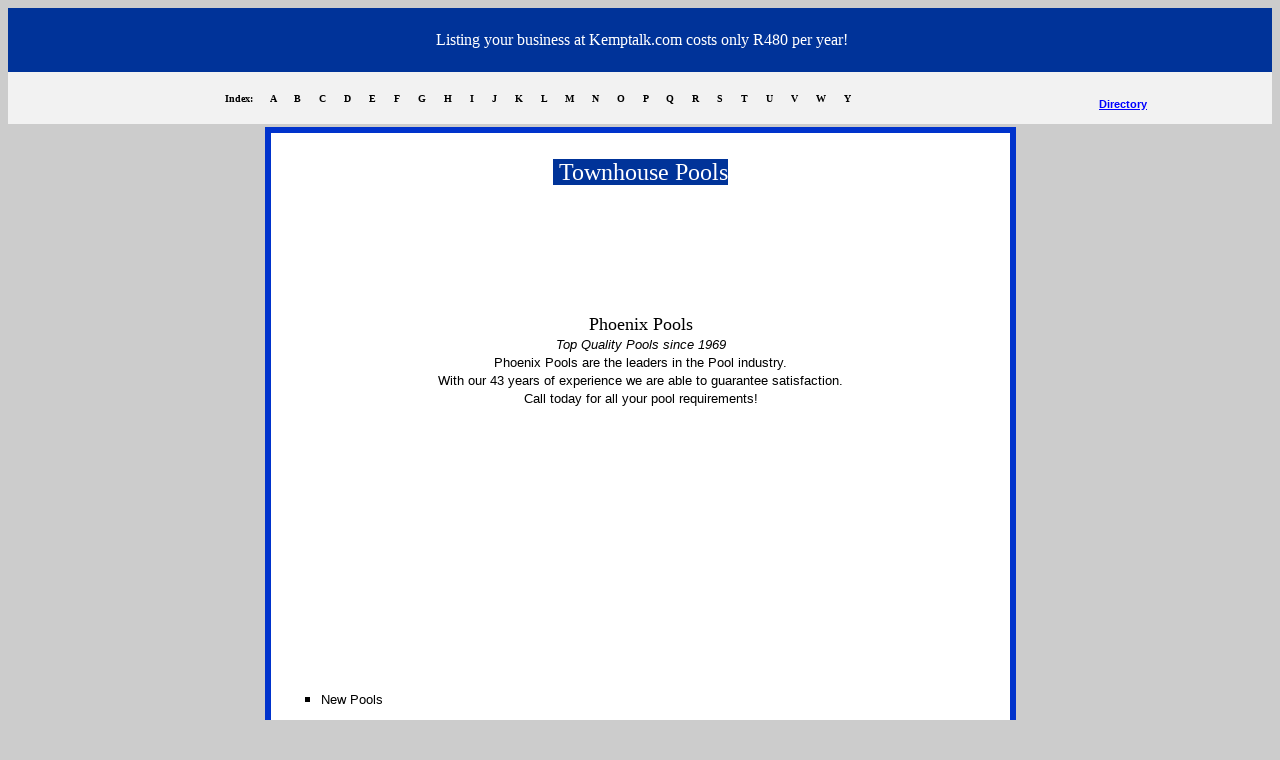

--- FILE ---
content_type: text/html; charset=utf-8
request_url: https://kemptalk.com/townhouse_pools.htm
body_size: 2102
content:
<!DOCTYPE html>
<html xmlns:v="urn:schemas-microsoft-com:vml" xmlns:o="urn:schemas-microsoft-com:office:office">
<head>
  <meta http-equiv="content-type" content="text/html; charset=utf-8">
  <title>Townhouse Pools </title>
  <meta name="description" content="Townhouse Pools ">
  <meta name="ProgId" content="FrontPage.Editor.Document">
  <meta name="Microsoft Theme" content="none, default">
  <meta name="Microsoft Border" content="none, default">
  <link rel="File-List" href="townhouse_pools_files/filelist.xml">
  <script language="JavaScript" fptype="dynamicoutline">
  <!--
  function dynOutline() {}
  //-->
  </script>
  <script language="JavaScript1.2" fptype="dynamicoutline" src="outline.js"></script>
  <script language="JavaScript1.2" fptype="dynamicoutline" for="document" event="onreadystatechange()">
  <!--
  initOutline()
  //-->
  </script>
  
</head>
<body bgcolor="#CCCCCC" onclick="dynOutline()" language="Javascript1.2">
  <table border="0" width="100%" bgcolor="#003399" id="table146" cellpadding="5">
    <tr>
      <td width="100%">
        <p align="center"><font color="#FFFFFF" face="Arial Black"> Listing your business at Kemptalk.com costs only R480 per year!</font></p>
      </td>
    </tr>
  </table>
  <table border="0" width="100%" id="table562" bgcolor="#F2F2F2">
    <tr>
      <td style="font-family: Verdana, Arial, Helvetica, sans-serif; font-size: 11px; color: #330000"><font face="Arial" size="2"><span style="text-decoration: none"><img height="23" src="images/home1.gif" width="87" border="0"></span></font></td>
      <td style="font-family: Verdana, Arial, Helvetica, sans-serif; font-size: 11px; color: #330000" width="929">
        <p align="center"><b><font face="Verdana" size="1"><font color="#000000">Index:</font>      <a style="color: #000000; text-decoration: none" href="a.htm">A</a>      <a style="color: #000000; text-decoration: none" href="b.htm">B</a>      <a style="color: #000000; text-decoration: none" href="c.htm">C</a>      <a style="color: #000000; text-decoration: none" href="d.htm">D</a>      <a style="color: #000000; text-decoration: none" href="e.htm">E</a>      <a style="color: #000000; text-decoration: none" href="f.htm">F</a>      <a style="color: #000000; text-decoration: none" href="g.htm">G</a>      <a style="color: #000000; text-decoration: none" href="h.htm">H</a>      <a style="color: #000000; text-decoration: none" href="i.htm">I</a>      <a style="color: #000000; text-decoration: none" href="j.htm">J</a>      <a style="color: #000000; text-decoration: none" href="k.htm">K</a>      <a style="color: #000000; text-decoration: none" href="l.htm">L</a>      <a style="color: #000000; text-decoration: none" href="m.htm">M</a>      <a style="color: #000000; text-decoration: none" href="n.htm">N</a>      <a style="color: #000000; text-decoration: none" href="o.htm">O</a>      <a style="color: #000000; text-decoration: none" href="p.htm">P</a>      <a style="color: #000000; text-decoration: none" href="q.htm">Q</a>      <a style="color: #000000; text-decoration: none" href="r.htm">R</a>      <a style="color: #000000; text-decoration: none" href="s.htm">S</a>      <a style="color: #000000; text-decoration: none" href="t.htm">T</a>      <a style="color: #000000; text-decoration: none" href="u.htm">U</a>      <a style="color: #000000; text-decoration: none" href="v.htm">V</a>      <a style="color: #000000; text-decoration: none" href="w.htm">W</a>      <a style="color: #000000; text-decoration: none" href="y.htm">Y</a></font></b></p>
      </td>
      <td style="font-family: Verdana, Arial, Helvetica, sans-serif; font-size: 11px; color: #330000" width="308">
        <p align="center"><b><a style="color: #0000FF; text-decoration: underline" href="directory.htm"><br>
        Directory</a></b></p>
      </td>
    </tr>
  </table>
  <table border="0" width="100%" id="table148">
    <tr>
      <td width="20%" valign="top" align="left" style="padding-top: 30"> </td>
      <td width="60%" valign="top" align="left" style="padding-left: 10; padding-right: 10; padding-top: 30">
        <table border="6" width="100%" id="table149" style="border-collapse: collapse" bordercolor="#0033CC" cellpadding="10" bgcolor="#FFFFFF">
          <tr>
            <td>
              <p align="center"><font face="Arial Black" color="#FFFFFF" size="5"><span style="background-color: #003399"> Townhouse Pools</span></font></p>
              <p align="center"><a target="_blank" href="http://www.townhousepools.co.za/"><font face="Arial" size="2"><img border="0" src="images/townhousepools.jpg" width="416" height="92"></font></a></p>
              <p align="center"><font size="4">Phoenix Pools</font><br>
              <font face="Arial" size="2"><i>Top Quality Pools since 1969</i><br>
              Phoenix Pools are the leaders in the Pool industry.<br>
              With our 43 years of experience we are able to guarantee satisfaction.<br>
              Call today for all your pool requirements!</font></p>
              <p align="center"><font face="Arial" size="2"> </font><font face="Arial" color="#181512" size="2"><img border="0" src="images/Townhousepools2.jpg" width="369" height="247"></font></p>
              <ul type="square" dynamicoutline="">
                <li>
                  <p align="left"><font face="Arial" size="2">New Pools</font></p>
                </li>
                <li>
                  <p align="left"><font face="Arial" size="2">Aboveground Pools</font></p>
                </li>
                <li>
                  <p align="left"><font face="Arial" size="2">Pool Renovations</font></p>
                </li>
                <li>
                  <p align="left"><font face="Arial" size="2">Pool Heating Option</font></p>
                </li>
                <li>
                  <p align="left"><![if !vml]><span style="mso-ignore:vglayout;position: absolute;z-index:1;left:724px;top:658px;width:237px;height:143px"><img width="237" height="143" src="townhouse_pools_files/image001.gif" alt="Explosion 2: Your one stop Pool Shop!
" v:shapes="_x0000_s1025"></span><![endif]><font face="Arial" size="2">Chlorinators</font></p>
                </li>
                <li>
                  <p align="left"><font face="Arial" size="2">Pumps, Filters and Fittings<br>
                  <br>
                   </font></p>
                </li>
              </ul>
              <p align="center"><b><font face="Arial" size="4">Wholesale and Direct to the Public</font></b></p>
              <p align="left"><font face="Arial" color="#181512" size="2"><br>
              <br></font> <font face="Arial" size="2">Address:    , <br>
              Tel:             / 1<br>
              Website:    <a target="_blank" href="http://www.townhousepools.co.za">www.townhousepools.co.za</a><br>
                               <a href="http://www.phoenixpools.co.za">www.phoenixpools.co.za</a></font></p>
              <p><br>
              <br>
               </p>
            </td>
          </tr>
        </table>
        <table border="0" width="100%" id="table1268" cellpadding="10" bgcolor="#FFFFFF">
          <tr>
            <td style="color: #C46C3F">
              <div align="center" style="margin-top: 0px; margin-bottom: 0px">
                <div align="center">
                  <table border="0" width="100%" id="table1269" bgcolor="#FFFFFF" style="border-collapse: collapse">
                    <tr>
                      <td align="center" style="font-family: Verdana, Arial, Helvetica, sans-serif; font-size: 10px">
                        <div class="cse-branding-bottom" style="background-color:#FFFFFF;color:#000000">
                          <div class="cse-branding-form">
                            
                          </div>
                        </div>
                      </td>
                    </tr>
                  </table>
<font size="2" face="Arial"></font>
                  <div align="center">
                    <font size="2" face="Arial"></font>
                    <table border="0" width="100%" id="table1270" cellspacing="0" cellpadding="0">
                      <tr>
                        <td style="font-family: Verdana, Arial, Helvetica, sans-serif; font-size: 10px"> </td>
                      </tr>
                    </table>
                  </div>
                  <table border="0" width="100%" id="table1271">
                    <tr>
                      <td>
                        <p align="center">  
                        </p>
                      </td>
                    </tr>
                  </table>
                </div> <font size="2" face="Verdana"><font size="2" face="Arial"></font></font>
                <table border="0" width="100%" id="table1273" cellpadding="2">
                  <tr>
                    <td style="font-family: Verdana, Arial, Helvetica, sans-serif; font-size: 10px; color:#C46C3F">
                      <p align="center">  
                      </p>
                    </td>
                  </tr>
                </table>
              </div>
            </td>
          </tr>
        </table>
      </td>
      <td width="20%" valign="top" align="left" style="padding-top: 30"> </td>
    </tr>
  </table>
  <p align="center">       <a href="http://www.webstat.com" style="color: #F60; text-decoration: none"></a></p>
<script defer src="https://static.cloudflareinsights.com/beacon.min.js/vcd15cbe7772f49c399c6a5babf22c1241717689176015" integrity="sha512-ZpsOmlRQV6y907TI0dKBHq9Md29nnaEIPlkf84rnaERnq6zvWvPUqr2ft8M1aS28oN72PdrCzSjY4U6VaAw1EQ==" data-cf-beacon='{"version":"2024.11.0","token":"b3e4af868e124d68ac24e062d7dabc90","r":1,"server_timing":{"name":{"cfCacheStatus":true,"cfEdge":true,"cfExtPri":true,"cfL4":true,"cfOrigin":true,"cfSpeedBrain":true},"location_startswith":null}}' crossorigin="anonymous"></script>
</body>
</html>
